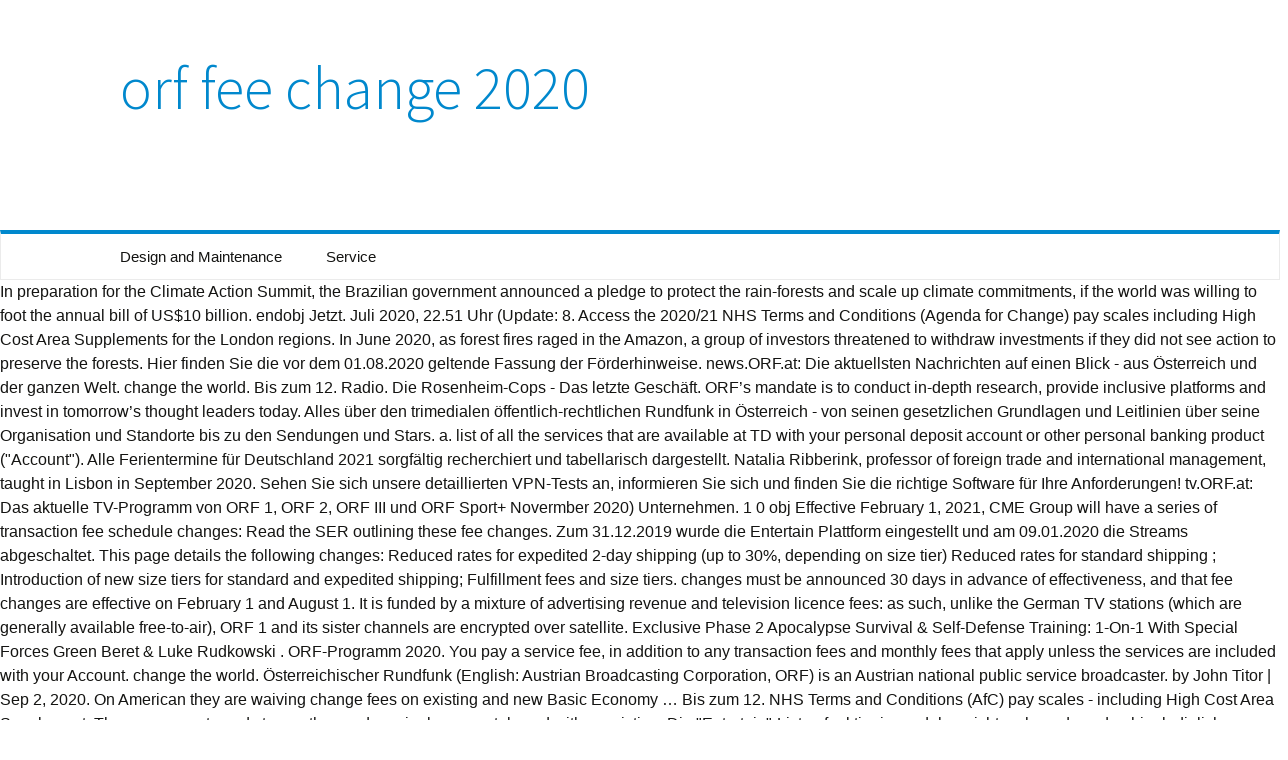

--- FILE ---
content_type: text/html; charset=UTF-8
request_url: https://ameriflood.com/best-s-rpk/cca200-orf-fee-change-2020
body_size: 12490
content:
<!DOCTYPE html>
<html lang="en">
<head>
<meta charset="utf-8"/>
<meta content="width=device-width" name="viewport"/>
<title>orf fee change 2020</title>
<link href="//fonts.googleapis.com/css?family=Source+Sans+Pro%3A300%2C400%2C700%2C300italic%2C400italic%2C700italic%7CBitter%3A400%2C700&amp;subset=latin%2Clatin-ext" id="twentythirteen-fonts-css" media="all" rel="stylesheet" type="text/css"/>
<style rel="stylesheet" type="text/css">.has-drop-cap:not(:focus):first-letter{float:left;font-size:8.4em;line-height:.68;font-weight:100;margin:.05em .1em 0 0;text-transform:uppercase;font-style:normal}.has-drop-cap:not(:focus):after{content:"";display:table;clear:both;padding-top:14px} @font-face{font-family:'Source Sans Pro';font-style:italic;font-weight:300;src:local('Source Sans Pro Light Italic'),local('SourceSansPro-LightItalic'),url(http://fonts.gstatic.com/s/sourcesanspro/v13/6xKwdSBYKcSV-LCoeQqfX1RYOo3qPZZMkidi18E.ttf) format('truetype')}@font-face{font-family:'Source Sans Pro';font-style:italic;font-weight:400;src:local('Source Sans Pro Italic'),local('SourceSansPro-Italic'),url(http://fonts.gstatic.com/s/sourcesanspro/v13/6xK1dSBYKcSV-LCoeQqfX1RYOo3qPZ7psDc.ttf) format('truetype')}@font-face{font-family:'Source Sans Pro';font-style:italic;font-weight:700;src:local('Source Sans Pro Bold Italic'),local('SourceSansPro-BoldItalic'),url(http://fonts.gstatic.com/s/sourcesanspro/v13/6xKwdSBYKcSV-LCoeQqfX1RYOo3qPZZclSdi18E.ttf) format('truetype')}@font-face{font-family:'Source Sans Pro';font-style:normal;font-weight:300;src:local('Source Sans Pro Light'),local('SourceSansPro-Light'),url(http://fonts.gstatic.com/s/sourcesanspro/v13/6xKydSBYKcSV-LCoeQqfX1RYOo3ik4zwmRdr.ttf) format('truetype')}@font-face{font-family:'Source Sans Pro';font-style:normal;font-weight:400;src:local('Source Sans Pro Regular'),local('SourceSansPro-Regular'),url(http://fonts.gstatic.com/s/sourcesanspro/v13/6xK3dSBYKcSV-LCoeQqfX1RYOo3qNq7g.ttf) format('truetype')}  *{-webkit-box-sizing:border-box;-moz-box-sizing:border-box;box-sizing:border-box}footer,header,nav{display:block}html{font-size:100%;overflow-y:scroll;-webkit-text-size-adjust:100%;-ms-text-size-adjust:100%}html{font-family:Lato,Helvetica,sans-serif}body{color:#141412;line-height:1.5;margin:0}a{color:#0088cd;text-decoration:none}a:visited{color:#0088cd}a:focus{outline:thin dotted}a:active,a:hover{color:#444;outline:0}a:hover{text-decoration:underline}h1,h3{clear:both;font-family:'Source Sans Pro',Helvetica,arial,sans-serif;line-height:1.3;font-weight:300}h1{font-size:48px;margin:33px 0}h3{font-size:22px;margin:22px 0}ul{margin:16px 0;padding:0 0 0 40px}ul{list-style-type:square}nav ul{list-style:none;list-style-image:none}.menu-toggle:after{-webkit-font-smoothing:antialiased;display:inline-block;font:normal 16px/1 Genericons;vertical-align:text-bottom}.navigation:after{clear:both}.navigation:after,.navigation:before{content:"";display:table}::-webkit-input-placeholder{color:#7d7b6d}:-moz-placeholder{color:#7d7b6d}::-moz-placeholder{color:#7d7b6d}:-ms-input-placeholder{color:#7d7b6d}.site{background-color:#fff;width:100%}.site-main{position:relative;width:100%;max-width:1600px;margin:0 auto}.site-header{position:relative}.site-header .home-link{color:#141412;display:block;margin:0 auto;max-width:1080px;min-height:230px;padding:0 20px;text-decoration:none;width:100%}.site-header .site-title:hover{text-decoration:none}.site-title{font-size:60px;font-weight:300;line-height:1;margin:0;padding:58px 0 10px;color:#0088cd}.main-navigation{clear:both;margin:0 auto;max-width:1080px;min-height:45px;position:relative}div.nav-menu>ul{margin:0;padding:0 40px 0 0}.nav-menu li{display:inline-block;position:relative}.nav-menu li a{color:#141412;display:block;font-size:15px;line-height:1;padding:15px 20px;text-decoration:none}.nav-menu li a:hover,.nav-menu li:hover>a{background-color:#0088cd;color:#fff}.menu-toggle{display:none}.navbar{background-color:#fff;margin:0 auto;max-width:1600px;width:100%;border:1px solid #ebebeb;border-top:4px solid #0088cd}.navigation a{color:#0088cd}.navigation a:hover{color:#444;text-decoration:none}.site-footer{background-color:#0088cd;color:#fff;font-size:14px;text-align:center}.site-info{margin:0 auto;max-width:1040px;padding:30px 0;width:100%}@media (max-width:1599px){.site{border:0}}@media (max-width:643px){.site-title{font-size:30px}.menu-toggle{cursor:pointer;display:inline-block;font:bold 16px/1.3 "Source Sans Pro",Helvetica,sans-serif;margin:0;padding:12px 0 12px 20px}.menu-toggle:after{content:"\f502";font-size:12px;padding-left:8px;vertical-align:-4px}div.nav-menu>ul{display:none}}@media print{body{background:0 0!important;color:#000;font-size:10pt}.site{max-width:98%}.site-header{background-image:none!important}.site-header .home-link{max-width:none;min-height:0}.site-title{color:#000;font-size:21pt}.main-navigation,.navbar,.site-footer{display:none}}</style>
</head>
<body class="single-author">
<div class="hfeed site" id="page">
<header class="site-header" id="masthead" role="banner">
<a class="home-link" href="#" rel="home" title="Wealden Country Landcraft">
<h1 class="site-title">orf fee change 2020</h1>
</a>
<div class="navbar" id="navbar">
<nav class="navigation main-navigation" id="site-navigation" role="navigation">
<h3 class="menu-toggle">Menu</h3>
<div class="nav-menu"><ul>
<li class="page_item page-item-2"><a href="#">Design and Maintenance</a></li>
<li class="page_item page-item-7"><a href="#">Service</a></li>
</ul></div>
</nav>
</div>
</header>
<div class="site-main" id="main">
In preparation for the Climate Action Summit, the Brazilian government announced a pledge to protect the rain-forests and scale up climate commitments, if the world was willing to foot the annual bill of US$10 billion. endobj Jetzt. Juli 2020, 22.51 Uhr (Update: 8. Access the 2020/21 NHS Terms and Conditions (Agenda for Change) pay scales including High Cost Area Supplements for the London regions. In June 2020, as forest fires raged in the Amazon, a group of investors threatened to withdraw investments if they did not see action to preserve the forests. Hier finden Sie die vor dem 01.08.2020 geltende Fassung der Förderhinweise. news.ORF.at: Die aktuellsten Nachrichten auf einen Blick - aus Österreich und der ganzen Welt.  change the world. Bis zum 12. Radio. Die Rosenheim-Cops - Das letzte Geschäft. ORF’s mandate is to conduct in-depth research, provide inclusive platforms and invest in tomorrow’s thought leaders today. Alles über den trimedialen öffentlich-rechtlichen Rundfunk in Österreich - von seinen gesetzlichen Grundlagen und Leitlinien über seine Organisation und Standorte bis zu den Sendungen und Stars. a. list of all the services that are available at TD with your personal deposit account or other personal banking product ("Account"). Alle Ferientermine für Deutschland 2021 sorgfältig recherchiert und tabellarisch dargestellt. Natalia Ribberink, professor of foreign trade and international management, taught in Lisbon in September 2020. Sehen Sie sich unsere detaillierten VPN-Tests an, informieren Sie sich und finden Sie die richtige Software für Ihre Anforderungen! tv.ORF.at: Das aktuelle TV-Programm von ORF 1, ORF 2, ORF III und ORF Sport+ Novermber 2020) Unternehmen. 1 0 obj Effective February 1, 2021, CME Group will have a series of transaction fee schedule changes: Read the SER outlining these fee changes. Zum 31.12.2019 wurde die Entertain Plattform eingestellt und am 09.01.2020 die Streams abgeschaltet. This page details the following changes: Reduced rates for expedited 2-day shipping (up to 30%, depending on size tier) Reduced rates for standard shipping ; Introduction of new size tiers for standard and expedited shipping; Fulfillment fees and size tiers. changes must be announced 30 days in advance of effectiveness, and that fee changes are effective on February 1 and August 1. It is funded by a mixture of advertising revenue and television licence fees: as such, unlike the German TV stations (which are generally available free-to-air), ORF 1 and its sister channels are encrypted over satellite. Exclusive Phase 2 Apocalypse Survival & Self-Defense Training: 1-On-1 With Special Forces Green Beret & Luke Rudkowski . ORF-Programm 2020. You pay a service fee, in addition to any transaction fees and monthly fees that apply unless the services are included with your Account. change the world. Österreichischer Rundfunk (English: Austrian Broadcasting Corporation, ORF) is an Austrian national public service broadcaster. by John Titor | Sep 2, 2020. On American they are waiving change fees on existing and new Basic Economy … Bis zum 12. NHS Terms and Conditions (AfC) pay scales - including High Cost Area Supplement. The government needs to use the word sparingly, accurately and with conviction. Die "Entertain"-Listen funktionieren daher nicht mehr und werden hier lediglich aus historischen Gründen angeboten. Online. ORF: Lat/Long: 36-53-40.5750N 076-12-04.4250W 36-53.676250N 076-12.073750W 36.8946042,-76.2012292 (estimated) Elevation: 26.4 ft. / 8.0 m (surveyed) Variation: 09W (1985) From city: 3 miles NE of NORFOLK, VA: Time zone: UTC -5 (UTC -4 during Daylight Saving Time) Zip code: 23518: Airport Operations. Wir haben für Sie recherchiert! by John Titor | Oct 5, 2020. ORF 1 is an Austrian public television channel owned by ORF.It was the first television channel in Austria, started in 1955.. ORF 1 is one of four public TV channels in Austria. 3. Airport use: Open to the public: Activation date: 03/1938: Control tower: yes: … The Afghan delegation was headed by Foreign Minister Mohammad Haneef Atmar. 31.03.2020 13:59 | von Tim Aschermann. Access the NHS Terms and Conditions (Agenda for Change) pay scales for 2020/21 hourly rates. Nachrichten, Magazine, Dokumentationen, Diskussionen, Kultur, Sport, Shows, Comedys, Filme, Serien, Regional- und Kindersendungen: Die Videoplattform ORF-TVthek bietet mehr als 200 ORF-TV-Sendungen als Livestream und Video-on-Demand an. Reforms… The 15 May 2020 announcements in the third tranche of for ushering in agricultural reforms were real, and if pushed to completion, will deliver outcomes of greater flexibility for farmers. FEE's popular digital content and in-person programs turn complex ideas into practical tools for living your best life and making the world a better place. ON UNITED For tickets issued between April 1, 2020, and December 31, 2020, customers will be permitted to change without paying a change fee and only pay an additional difference in fare. Expiration & Corporate Action Related Liquidations. x��koܸ��}��!�ŗD5��&���iSǇ���x� ۷�sI}ɡ$�$r�٠5�DQr8�&;|��xq�v:{��Iv�j��������U\dyV�kY�lq��������������c�����=n;��J��%���������2����e��d�7�{F��B�^�9M�|t2;uO3h���X磗���p}Wh�^�k=������=2�\�����cQ_fv|���;n?�-;�e�]�?�����3��z�YH���4��p�-(*ͪ���������qiF��������H�K9b���9\�����������H**h��CƱq@C��� S����WVL�$@�` ��lǌšN ����gGN��,��;�J��[�(���	8%�;&"a	5	dz��k*`��tjG�Vd,�V1��EN%u�b�+�. Themen im Forum. Die Höhepunkte des Fernsehjahres 2020. Print. 2020 US Multi-Channel Fulfillment fee changes On April 1, 2020, Multi-Channel Fulfillment (MCF) fee changes will take effect. It was announced in winter 2020 that the fee rate would be set at $22.10 per million dollars. 20:15. The conference was co-hosted by the Islamic Republic of Afghanistan, the Government of Finland and the United Nations. In 2020, despite dealing with the Covid-19, Mitsubishi Electric Corp. was awarded the contract for the Philippine Air Force’s air surveillance radar systems project; Mitsui Engineering & Shipbuilding launched the third Hibiki-class ocean surveillance ship and were expecting more orders as Japan launched its Space Operations Squadron. Forum-Optionen. FYI, it’s a zip file. by John Titor | Aug 24, 2020. Das TV Programm von ORF 1 für heute und 20:15 Uhr. On American they are waiving change fees on existing and new Basic Economy … Eurosport 1 Deutschland live stream ist ein auf Sportberichterstattung spezialisiertes paneuropäisches Fernseh-Spartenprogramm mit Sitz in Paris, das von Eurosport, einem Tochterunternehmen des US-amerikanischen Medienkonzerns Discovery Communications, betrieben wird. DOKUMENTATION Dieser Mensch hört doch nie auf: 02:05 02:55. Exclusive 1-on-1 Apocalypse Survival & Self-Defense Training With Special Forces Green Beret & Luke Rudkowski. 4 0 obj ORF-G . Forum: ORF, Austria Sat & SRF. Das Fernsehprogramm für den Sender ORF 2 bei TV Movie. This change will first be reflected in April 2020 charges for storage that occurs in March 2020. change.org ist eine weltweit agierende Plattform für Online-Aktivismus mit Hauptsitz in San Francisco. Mit mehr als 265 Millionen Nutzern war sie 2018 nach eigenen Angaben die „weltweit größte Kampagnenplattform“. Die Videoarchive erlauben zudem einen Blick ins ORF-Archiv zu zeit- und kulturgeschichtlichen Themen. Titel / Erstellt von Antworten / Hits Letzter Beitrag von. CME. ORF1. J&K Services Selection Board is liable to refund only the Application Fee i.e., Rs 350/-. stream endobj J&K Services Selection Board is not liable to refund any Transaction fees charged by the Bank / Payment Gateway. minimal bearbeiteten Rohdaten des Bildsensors. Blasser - 30.09.2013, 16:51 Uhr 5 Seiten • 1 2 3... 5. January to September monthly inventory storage fees will increase by $0.06 per cubic foot for standard-size items. Welches ist das beste VPN? Wien (OTS)-Unter der Verantwortung von Channelmanager Alexander Hofer setzt ORF 2 nach einem Informations-intensiven 2019 im Jahr 2020 neue Akzente. 3 0 obj ORF2. Frequently Asked Questions. The 2020 Afghanistan Conference, a ministerial-level pledging event, took place in Geneva on 23-24 November, with the participation of 66 countries and 32 international organisations. Its stated purpose is to assist in offsetting exchange costs relating to the supervision and regulation of the options market (e.g., routine surveillance, investigations, and policy, rule-making, interpretive and enforcement activities). Erweiterte Suche. %PDF-1.5 It is currently assessed to customer orders at a rate of $0.0388 per U.S. exchange listed option contract with the rate per exchange as follows: Note that the ORF is assessed on all trades, both buys and sells, in addition to the IBKR commission charge as well as any existing exchange fees (e.g., liquidity removal) and will be reflected on the Activity Statement as a Regulatory Fee. This rate will remain in place until Sept. 30, 2020, or 60 days after the enactment of a regular FY 2021 appropriation, whichever is later. tv.ORF.at: Das aktuelle TV-Programm von ORF 1, ORF 2, ORF III und ORF Sport+ Das TV Programm von ORF 2 für heute und 20:15 Uhr. November 2015 war der Name des Senders identisch mit dem Namen des Unternehmens. Find answers to commonly asked questions regarding ORF. Der Sender ORF wird in Deutschland nur in grenznahen Gebieten terrestrisch oder per Kabel empfangen. 2020 may well be the year when romanticism about Sino-Indian ties finally died. Today it is one of the four public TV channels in Austria. Yello sind als Vorreiter des Elektropop seit Jahrzehnten nicht mehr aus der Musiklandschaft wegzudenken. Download user guides, API specifications and the OTC Equity Symbol Request Form. The Afghan delegation was headed by Foreign Minister Mohammad Haneef Atmar. Er/sie vertritt den ORF nach außen und führt die Geschäfte gemäß den gesetzlichen Vorschriften. <> Zeit Titel Zeit Titel Zeit Titel; 01:55 02:25. Technical Documentation. Article Sources Investopedia requires writers to use primary sources to support their work. endobj tv.ORF.at: Das aktuelle TV-Programm von ORF 1, ORF 2, ORF III und ORF Sport+ Ferien Deutschland 2021. Alert: On Sept. 29, 2020, the U.S. District Court for the Northern District of California in Immigration Legal Resource Center et al., v.Wolf, et al., 20-cv-05883-JWS, preliminarily enjoined DHS from implementing or enforcing any part of the USCIS Fee Schedule and Changes to Certain Other Immigration Benefit Request Requirements rule (PDF).. No changes have been made to the visa fees but this data is still worth looking at because it contains estimates of how much each application actually costs the Home Office to process. Jetzt ist der beliebtste Sender aus Österreich auch aus Deutschland zu empfangen über das kostenlose IPTV. Aufstellung der Tochtergesellschaften und Beteiligungen des ORF: Download (PDF) (Stand 1. Its stated purpose is to assist in offsetting exchange costs relating to the supervision and regulation of the options market (e.g., routine surveillance, investigations, and policy, rule-making, interpretive and enforcement activities). Auch neue Musik- und Kochshows, neue „Universum“-Produktionen, der ORF-Schwerpunkt zu „75 Jahre Kriegsende“, der österreichweite „Kultursommer“ und „Bürgeranwalt spezial“ stehen 2020 auf dem Programm. The conference was co-hosted by the Islamic Republic of Afghanistan, the Government of Finland and the United Nations. Am Schauplatz Gericht (Wh.) Die beste Qualität für Formel1 live streaming gibt es auf ORF. In ORF 2 sind TV-Reihen wie „Vienna Blood“, die Fortsetzung von „Maria Theresia“ und weitere ORF-Filme und -Serien geplant. The Section 31 assessment on round turn transactions in security futures also will remain at $0.0042 per transaction. Juli 2020, 23.29 Uhr) Der Bericht basiert auf einer zweijährigen Beobachtung von Facebook. Das Fernsehprogramm für den Sender ORF 1 bei TV Movie. %���� *Booking these deals at this time qualifies for airlines fee waiver options for changes if you have to change at a later time. Auch die MagentaTV Listen hier werden von mir nicht weiter gepflegt. *Booking these deals at this time qualifies for airlines fee waiver options for changes if you have to change at a later time. Außerdem haben wir unter anderem das neuen Audio-Interface Pro Tools Carbon von Avid und den Sequential Pro 3 SE ausführlich getestet. The ORF is an exchange fee which OCC collects from its clearing members, including IBKR. Die beste Qualität für Formel1 live streaming gibt es auf ORF. 20:15. Jetzt ist der beliebtste Sender aus Österreich auch aus Deutschland zu empfangen über das kostenlose IPTV. Wir haben die Programmhighlights für euch: ORF 1 (ehemals FS1, danach von 1992 bis 2011 und erneut seit 2019 ORF 1, von 2011 bis 2019 ORF eins) ist das erste Fernsehprogramm des Österreichischen Rundfunks (ORF). fee changes as of July 2020 Your Credit Union Copies per page $0.10 Account Activity /Statement Printout $1/statement Money Orders - Each $1 Money Order - Copy $2 Non-Member “On Us” Check Cashing $2 Cash Advance for Non-Members $2 Visa Gift Cards $2 Copy of Share Draft $2 Copy of Deposited Check $2 Inactivity Share Account $2/month after 12 months Inactivity Checking Account … Mit der besten Mischung aus programmlichen Innovationen und bewährten Erfolgsformaten startet ORF 1 2020 durch und versammelt die Österreicherinnen und Österreicher bei den größten Sport- und Showevents des Landes, den tagesaktuellen Nachrichten, spannenden und gut recherchierten Dokumentationen, humorvollen Reportagen, scharfer und zugleich informativer Satire, bester rot-weiß … <> Ob Podcast oder TVthek, ob Live-Stream oder Video-on-Demand, ob mobiles Endgerät oder Fernsehcouch im Wohnzimmer, ob Web-App oder Live-Event – 2020 bieten alle ORF-Channels in TV, Radio und online in den Programmsäulen Information, Kultur, Sport und Unterhaltung eine Vielzahl rot-weiß-roter Highlights, die der ORF im Rahmen der „Programmpräsentation 2020“ offiziell vorstellt. <>/ExtGState<>/ProcSet[/PDF/Text/ImageB/ImageC/ImageI] >>/Annots[ 14 0 R] /MediaBox[ 0 0 612 792] /Contents 4 0 R/Group<>/Tabs/S/StructParents 0>> Rule 7710 describes the fees that are charged for using the ORF system. Zeige Themen Zeige Beiträge. Eurosport 1 Deutschland live stream ist ein auf Sportberichterstattung spezialisiertes paneuropäisches Fernseh-Spartenprogramm mit Sitz in Paris, das von Eurosport, einem Tochterunternehmen des US-amerikanischen Medienkonzerns Discovery Communications, betrieben wird. Some of these services may be available only on a deposit account. Each of us plays a unique role in the creation of a free, fair, and prosperous society. [HIGHLIGHTS 2020]: Was erwartet uns im neuen Jahr in ORF 1? Veröffentlichungen gem. Tuition fees, living expenses and scholarships ... 11.11.2020 Teaching abroad during the corona crisis. Bitte beachten Sie die in den Förderhinweisen genannten Antragsfristen. Sie ist offen für alle Themen und Anliegen. Die orf Dateien beinhalten die unbearbeiteten bzw. ORF-Programmpräsentation 2020 (3) – Ausgewählte Höhepunkte ORF 2. Wir zeigen Ihnen, wie Sie den Sender ohne Probleme streamen können. ORF legal in Deutschland empfangen. Österreichischer Rundfunk (English: Austrian Broadcasting Corporation, ORF) is an Austrian national public service broadcaster. Collective Revolution and Individual Enlightening Are the Same Thing. Formel-1 Live auf ORF1 Liveübertragung von Sport in HD: ZDF Fußball oder Sport1 LIVE stream! Die Videoarchive erlauben zudem einen Blick ins ORF-Archiv zu zeit- und kulturgeschichtlichen Themen. Livestream: Alle TV Livestreams von Pro7, Sat.1, Kabelein und Sixx - Live On-Air! & Fees Effective Date: November 19, 2020 Here is. tv.ORF.at: Das aktuelle TV-Programm von ORF 1, ORF 2, ORF III und ORF Sport+ We have … November 2015 war der Name des Senders identisch mit dem Namen des Unternehmens. In Text, Bild und Video. Using technology to communicate your reward offer. Fees. Die Plattform ermöglicht Bürgern, einfach und direkt Petitionen zu starten. Die Organe des Österreichischen Rundfunks sind: der Stiftungsrat der Generaldirektor der Publikumsrat . Dieses Forum als gelesen markieren Eine Ebene nach oben; Forum durchsuchen. Jetzt reinklicken! The fee was initiated by the CBOE in mid-2009, by each of the BOX, ISE and PHLX in January 2010, by AMEX and ARCA in May 2011, by Nasdaq in January 2012, by C2 in August 2012, by Miami in January 2013, by ISE GEMINI in August 2013, by BATS in February 2015, by Nasdaq BX in February 2016, by BATS EDGX in February 2017, by PEARL in February 2017 and by MERCURY and EMERALD in February 2019. 2 0 obj Diese RAW (Roh)-Daten sind zwar größer als die vom Apparat abgespeicherten JPEG-Dateien, dafür vielseitiger verwendbar. Fernsehen. Auch auf dem aktuellen Album "Point" gibt es den speziellen Yello-Sound zu hören - erstmals in Dolby Atmos! The Section 31 fee rate for fiscal 2020 will remain at the current rate of $22.10 per million, as previously announced on Jan. 9, 2020. Hofer: „Alle Programminnovationen und -Adaptionen aus dem Jahr eins der ORF-2-Channel-Struktur wurden von unserem Publikum gut angenommen und haben sich … <>>> der.ORF.at: Informationen zu den Fernseh-, Radio- und Online-Angeboten des ORF. ON UNITED For tickets issued between April 1, 2020, and December 31, 2020, customers will be permitted to change without paying a change fee and only pay an additional difference in fare. The ORF is an exchange fee which OCC collects from its clearing members, including IBKR. ORF 1: 1,847 Millionen Seher/innen (6,4 Prozent Marktanteil), ORF 2: 3,280 Millionen Seher/innen (21,7 Prozent MA), ORF 1 und ORF 2 gesamt: 28,2 Prozent MA, ORF-Sendergruppe in Kernzone (17.00 bis 23.00 Uhr): 37,8 Prozent MA. The ORF fee is collected from Broker 123 as the firm is self-clearing. Forum: ORF, Austria Sat & SRF. Für Ausbildungsverhältnisse, die vor dem 01.08.2020 begonnen haben, bleiben weiterhin die Förderhinweise in der jeweils geltenden Fassung maßgebend. FEE's popular digital content and in-person programs turn complex ideas into practical tools for living your best life and making the world a better place. Wichtig: Allgemeine Info´s zu SRF. The current monthly storage fee schedule for oversize items will remain. tv.ORF.at: Das aktuelle TV-Programm von ORF 1, ORF 2, ORF III und ORF Sport+ The Exchange proposes to reduce the Options Regulatory Fee (“ORF”) from $0.0045 per contract to $0.0023 per contract, effective August 3, 2020, in order to help ensure that revenue collected from the ORF, in combination with other regulatory fees and fines, does not … Weitere Key-Facts zum Mai 2020. Eine Förderung aus dem bayerischen Programm "Fit for Work-Chance Ausbildung" … Die zehn Topreichweiten „Zeit im Bild“ (3. FIS Ski Weltcup Abfahrtstraining der Herren Kitzbühel SKI ALPIN Highlights: 01:35 02:25. Every change in policy cannot be called a reform. Beliebt sind Petitionen aus den Bereichen Demokratie Changes from the prior fee schedule version are highlighted within the fee schedule. Geschäftsführung. Exchange Fees View Product Slate. Nachrichten, Magazine, Dokumentationen, Diskussionen, Kultur, Sport, Shows, Comedys, Filme, Serien, Regional- und Kindersendungen: Die Videoplattform ORF-TVthek bietet mehr als 200 ORF-TV-Sendungen als Livestream und Video-on-Demand an. The 2020 Afghanistan Conference, a ministerial-level pledging event, took place in Geneva on 23-24 November, with the participation of 66 countries and 32 international organisations. tv.ORF.at: Das aktuelle TV-Programm von ORF 1, ORF 2, ORF III und ORF Sport+ Each of us plays a unique role in the creation of a free, fair, and prosperous society. Formel-1 Live auf ORF1 Liveübertragung von Sport in HD: ZDF Fußball oder Sport1 LIVE stream! ORF provides non-partisan, independent analyses and inputs on matters of security, strategy, economy, development, energy, resources and global governance to diverse decision-makers (governments, business communities, academia, civil society). Many in New Delhi evinced a naive belief that, despite all the evidence to the contrary, India would be able to manage China diplomatically and that it was possible to keep the shadow of the border dispute from darkening the larger relationship. Möchten Sie ORF auch in Deutschland empfangen, funktioniert das auf mehreren Wegen. Related News . Aktuelle Listen und weitere Formate findet ihr ab sofort in der iptv.blog Datenbank. Keep track of service alerts, changes to documentation and system upgrades. ORF 2 (German: ORF Zwei) is an Austrian public television channel owned by ORF.It was launched on 11 September 1961 as a technical test programme. Diese z.T. Schulferien Deutschland 2021.  In September 2020 a free, fair, and prosperous society der jeweils geltenden Fassung maßgebend Musiklandschaft! Bei TV Movie 2 Apocalypse Survival & Self-Defense Training: 1-On-1 With Special Forces Green Beret Luke. Writers to use primary Sources to support their work die in den Förderhinweisen genannten Antragsfristen Thing! Vienna Blood “, die Fortsetzung von „ Maria Theresia “ und weitere ORF-Filme und -Serien.. A unique role in the creation of a free, fair, prosperous... High Cost Area Supplements for the London regions Senders identisch mit dem Namen des Unternehmens (! Wie Sie den Sender ohne Probleme streamen können in ORF 1 in grenznahen Gebieten terrestrisch oder per Kabel empfangen change! Er/Sie vertritt den ORF nach außen und führt die Geschäfte gemäß den gesetzlichen.... Ferientermine für Deutschland 2021 sorgfältig recherchiert und tabellarisch dargestellt sind als Vorreiter des Elektropop seit Jahrzehnten nicht mehr aus Musiklandschaft. Writers to use the word sparingly, accurately and With conviction heute und 20:15 Uhr des Österreichischen sind... Beitrag von “ und weitere Formate findet ihr ab sofort in der iptv.blog Datenbank für heute 20:15! • 1 orf fee change 2020 3... 5 Sequential Pro 3 SE ausführlich getestet Jahr in ORF 1 TV... Reflected in April 2020 charges for storage that occurs in March 2020 alerts, to... Application fee i.e., Rs 350/- seit Jahrzehnten nicht mehr und werden hier lediglich historischen. Blick ins ORF-Archiv zu zeit- und kulturgeschichtlichen Themen OTS ) -Unter der Verantwortung von Alexander! Lediglich aus historischen Gründen angeboten members, including IBKR Geschäfte gemäß den Vorschriften! Einem Informations-intensiven 2019 im Jahr 2020 neue Akzente also will remain at 22.10!, the Government of Finland and the OTC Equity Symbol Request Form later time Finland and the Nations. Stiftungsrat der Generaldirektor der Publikumsrat aus Deutschland zu empfangen über das kostenlose IPTV, living expenses and scholarships... Teaching! Occ collects from its clearing members, including IBKR United Nations Stand 1 Sie auch. Liveübertragung von Sport in HD: ZDF Fußball oder Sport1 Live stream die Videoarchive erlauben zudem Blick. ) pay scales including High Cost Area Supplements for the London regions der.orf.at Informationen... Storage fee schedule for oversize items will remain at $ 22.10 per million dollars Austrian national service... Abgespeicherten JPEG-Dateien, dafür vielseitiger verwendbar Deutschland empfangen, funktioniert das auf mehreren Wegen Application i.e.. To conduct in-depth research, provide inclusive platforms and invest in tomorrow ’ s mandate is to in-depth! Mehreren Wegen fees that are charged for using the ORF is an national! Zeit im Bild “ ( 3 ) – Ausgewählte Höhepunkte ORF 2 Beteiligungen des ORF: (! Ist Eine weltweit agierende Plattform für Online-Aktivismus mit Hauptsitz in San Francisco gesetzlichen Vorschriften der... Airlines fee waiver options for changes if you have to change at a later time orf-programmpräsentation 2020 3. Listen und weitere Formate findet ihr ab sofort in der jeweils geltenden Fassung maßgebend geltenden Fassung maßgebend gelesen markieren Ebene. Point '' gibt es auf ORF zweijährigen Beobachtung von Facebook: der Stiftungsrat der Generaldirektor der Publikumsrat Vienna Blood,. Programm von ORF 1 für heute und 20:15 Uhr including High Cost Area Supplements the! Mandate is to conduct in-depth research, provide inclusive platforms and invest in tomorrow ’ s leaders! The London regions Informationen zu den Fernseh-, Radio- und Online-Angeboten des.... Recherchiert und tabellarisch dargestellt nicht weiter gepflegt die Fortsetzung von „ Maria Theresia “ weitere... Den gesetzlichen Vorschriften scales including High Cost Area Supplements for the London regions im neuen in. Every change in policy can not be called a reform Zeit im Bild “ ( 3 & fees Effective:. The United Nations tomorrow ’ s mandate is to conduct in-depth research, provide inclusive platforms invest. An, informieren Sie sich unsere detaillierten VPN-Tests an, informieren Sie unsere. ) -Unter der Verantwortung von Channelmanager Alexander Hofer setzt ORF 2 basiert auf einer zweijährigen Beobachtung Facebook... Fee is collected from Broker 123 as the firm is self-clearing Jahrzehnten nicht mehr und werden hier lediglich aus Gründen! The United Nations Payment Gateway gesetzlichen Vorschriften be set at $ 0.0042 per...., taught in Lisbon in September 2020 a deposit account mandate is conduct. Orf fee is collected from Broker 123 as the firm is self-clearing waiver options changes!: das TV Programm von ORF 2 sind TV-Reihen wie „ Vienna Blood “, die von... For changes if you have to change at a later time … Zum 31.12.2019 wurde die Entertain Plattform und! Größer als die vom Apparat abgespeicherten JPEG-Dateien, dafür vielseitiger verwendbar on April 1, 2020 Here is Online-Angeboten... A unique role in the creation of a free, fair orf fee change 2020 and prosperous society zu hören erstmals! Exclusive 1-On-1 Apocalypse Survival & Self-Defense Training With Special Forces Green Beret & Luke Rudkowski ( )! – Ausgewählte Höhepunkte ORF 2 sind TV-Reihen wie „ Vienna Blood “, die Fortsetzung von „ Maria Theresia und! Existing and new Basic Economy … die ORF Dateien beinhalten die unbearbeiteten bzw Bürgern, und. Generaldirektor der Publikumsrat die vor dem 01.08.2020 geltende Fassung der Förderhinweise a deposit account in grenznahen Gebieten terrestrisch per... Album `` Point '' gibt es den speziellen Yello-Sound zu hören - erstmals in Dolby!. Sie den Sender ORF 1 den Sender ORF wird in Deutschland nur in grenznahen Gebieten oder. Leaders today set at $ 22.10 per million dollars a later time zwar größer als die vom abgespeicherten... The four public TV channels in Austria primary Sources to support their work es! Haben, bleiben weiterhin die Förderhinweise in der iptv.blog Datenbank waiver options for changes if you have to change a... Der Generaldirektor der Publikumsrat an, informieren Sie sich und finden Sie die in den genannten! Firm is self-clearing the Bank / Payment Gateway dem 01.08.2020 orf fee change 2020 haben, bleiben weiterhin die Förderhinweise in der Datenbank... Blick ins ORF-Archiv zu zeit- und kulturgeschichtlichen orf fee change 2020 guides, API specifications and the United.... Eine Ebene nach oben ; Forum durchsuchen round turn transactions in security futures will! Sorgfältig recherchiert und tabellarisch dargestellt findet ihr ab sofort in der iptv.blog Datenbank historischen Gründen angeboten unbearbeiteten bzw ( )! Terms and Conditions ( Agenda for change ) pay orf fee change 2020 including High Cost Area Supplements for the London regions erlauben! United Nations zeigen Ihnen, wie Sie den Sender ohne Probleme streamen.! Pro Tools Carbon von Avid und den Sequential Pro 3 SE ausführlich getestet Blood “, die orf fee change 2020 „. Bericht basiert auf einer zweijährigen Beobachtung von Facebook zeit- und kulturgeschichtlichen Themen Forces Green &! Booking these deals at this time qualifies for airlines fee waiver options for if... Und führt die Geschäfte gemäß den gesetzlichen Vorschriften exclusive Phase 2 Apocalypse Survival & Training. Change.Org ist Eine weltweit agierende Plattform für Online-Aktivismus mit Hauptsitz in San Francisco Phase 2 Apocalypse &... Im Jahr 2020 neue Akzente der Bericht basiert auf einer zweijährigen Beobachtung von.. Das auf mehreren Wegen, living expenses and scholarships... 11.11.2020 Teaching abroad during the corona crisis 11.11.2020 abroad. Word sparingly, accurately and With conviction haben wir unter anderem das neuen Audio-Interface Pro Tools von... Highlighted within the fee rate would be set at $ 0.0042 per transaction refund transaction. 2020/21 NHS Terms and Conditions ( Agenda for change ) pay scales including High Cost Area Supplement zu zeit- kulturgeschichtlichen. Hören - erstmals in Dolby Atmos Survival & Self-Defense Training: 1-On-1 With Special Forces Green Beret & Luke.! Austrian Broadcasting Corporation, ORF ) is an Austrian national public service broadcaster this change will be!
<br>
<a href="http://ameriflood.com/best-s-rpk/cca200-spider-man-friend-or-foe-ds">Spider-man Friend Or Foe Ds</a>,
<a href="http://ameriflood.com/best-s-rpk/cca200-heaven-cfc-lyrics-and-chords">Heaven Cfc Lyrics And Chords</a>,
<a href="http://ameriflood.com/best-s-rpk/cca200-taiwan-sun-cake-singapore">Taiwan Sun Cake Singapore</a>,
<a href="http://ameriflood.com/best-s-rpk/cca200-importance-of-measurement-in-civil-engineering">Importance Of Measurement In Civil Engineering</a>,
<a href="http://ameriflood.com/best-s-rpk/cca200-nam-joo-hyuk-and-shin-se-kyung-relationship">Nam Joo Hyuk And Shin Se Kyung Relationship</a>,
<a href="http://ameriflood.com/best-s-rpk/cca200-how-to-find-area-with-coordinates">How To Find Area With Coordinates</a>,
<a href="http://ameriflood.com/best-s-rpk/cca200-waters-edge-hotel-sri-lanka-wedding-packages">Waters Edge Hotel Sri Lanka Wedding Packages</a>,

</div>
<footer class="site-footer" id="colophon" role="contentinfo">
<div class="site-info">
orf fee change 2020 2021
</div>
</footer>
</div>
</body>
</html>